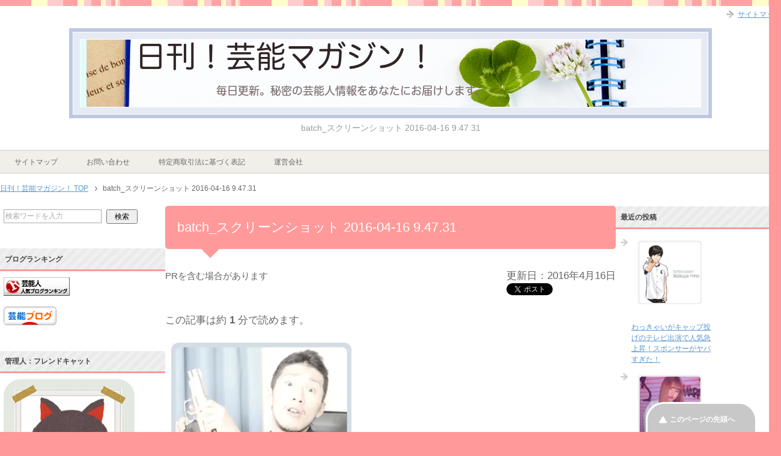

--- FILE ---
content_type: text/html; charset=UTF-8
request_url: https://geinouzin.net/?attachment_id=3469
body_size: 11051
content:
<!DOCTYPE html PUBLIC "-//W3C//DTD XHTML 1.0 Transitional//EN" "http://www.w3.org/TR/xhtml1/DTD/xhtml1-transitional.dtd">
<html xmlns="http://www.w3.org/1999/xhtml" dir="ltr" xml:lang="ja" lang="ja" xmlns:fb="http://www.facebook.com/2008/fbml">
<head>
<!-- Google Tag Manager -->
<script>(function(w,d,s,l,i){w[l]=w[l]||[];w[l].push({'gtm.start':
new Date().getTime(),event:'gtm.js'});var f=d.getElementsByTagName(s)[0],
j=d.createElement(s),dl=l!='dataLayer'?'&l='+l:'';j.async=true;j.src=
'https://www.googletagmanager.com/gtm.js?id='+i+dl;f.parentNode.insertBefore(j,f);
})(window,document,'script','dataLayer','GTM-KGBVBQ4');</script>
<!-- End Google Tag Manager -->

<meta http-equiv="Content-Type" content="text/html; charset=UTF-8" />
<title>batch_スクリーンショット 2016-04-16 9.47.31 | 日刊！芸能マガジン！</title>
<meta name="viewport" content="width=device-width, initial-scale=1.0" />
<meta http-equiv="Content-Style-Type" content="text/css" />
<meta http-equiv="Content-Script-Type" content="text/javascript" />
<!--[if IE]><meta http-equiv="imagetoolbar" content="no" /><![endif]-->
<link rel="stylesheet" href="https://geinouzin.net/wp-content/themes/keni62_wp_pretty_150324/common.css" type="text/css" media="all" />
<link rel="stylesheet" href="https://geinouzin.net/wp-content/themes/keni62_wp_pretty_150324/layout.css" type="text/css" media="all" />
<link rel="stylesheet" href="https://geinouzin.net/wp-content/themes/keni62_wp_pretty_150324/design.css" type="text/css" media="all" />
<link rel="stylesheet" href="https://geinouzin.net/wp-content/themes/keni62_wp_pretty_150324/mobile.css" type="text/css" media="all" />
<link rel="stylesheet" href="https://geinouzin.net/wp-content/themes/keni62_wp_pretty_150324/mobile_layout.css" type="text/css" media="all" />
<link rel="stylesheet" href="https://geinouzin.net/wp-content/themes/keni62_wp_pretty_150324/advanced.css" type="text/css" media="all" />
<link rel="stylesheet" href="https://geinouzin.net/wp-content/themes/keni62_wp_pretty_150324/print.css" type="text/css" media="print" />
<link rel="shortcut icon" type="image/x-icon" href="https://geinouzin.net/wp-content/themes/keni62_wp_pretty_150324/favicon.ico" />
<link rel="apple-touch-icon" href="https://geinouzin.net/wp-content/themes/keni62_wp_pretty_150324/images/home-icon.png" />
<link rel="alternate" type="application/atom+xml" title="日刊！芸能マガジン！ Atom Feed" href="https://geinouzin.net/?feed=atom" />
<link rel='dns-prefetch' href='//s0.wp.com' />
<link rel='dns-prefetch' href='//s.w.org' />
<link rel="alternate" type="application/rss+xml" title="日刊！芸能マガジン！ &raquo; フィード" href="https://geinouzin.net/?feed=rss2" />
<link rel="alternate" type="application/rss+xml" title="日刊！芸能マガジン！ &raquo; コメントフィード" href="https://geinouzin.net/?feed=comments-rss2" />
<link rel="alternate" type="application/rss+xml" title="日刊！芸能マガジン！ &raquo; batch_スクリーンショット 2016-04-16 9.47.31 のコメントのフィード" href="https://geinouzin.net/?feed=rss2&#038;p=3469" />
		<script type="text/javascript">
			window._wpemojiSettings = {"baseUrl":"https:\/\/s.w.org\/images\/core\/emoji\/11\/72x72\/","ext":".png","svgUrl":"https:\/\/s.w.org\/images\/core\/emoji\/11\/svg\/","svgExt":".svg","source":{"concatemoji":"https:\/\/geinouzin.net\/wp-includes\/js\/wp-emoji-release.min.js?ver=4.9.28"}};
			!function(e,a,t){var n,r,o,i=a.createElement("canvas"),p=i.getContext&&i.getContext("2d");function s(e,t){var a=String.fromCharCode;p.clearRect(0,0,i.width,i.height),p.fillText(a.apply(this,e),0,0);e=i.toDataURL();return p.clearRect(0,0,i.width,i.height),p.fillText(a.apply(this,t),0,0),e===i.toDataURL()}function c(e){var t=a.createElement("script");t.src=e,t.defer=t.type="text/javascript",a.getElementsByTagName("head")[0].appendChild(t)}for(o=Array("flag","emoji"),t.supports={everything:!0,everythingExceptFlag:!0},r=0;r<o.length;r++)t.supports[o[r]]=function(e){if(!p||!p.fillText)return!1;switch(p.textBaseline="top",p.font="600 32px Arial",e){case"flag":return s([55356,56826,55356,56819],[55356,56826,8203,55356,56819])?!1:!s([55356,57332,56128,56423,56128,56418,56128,56421,56128,56430,56128,56423,56128,56447],[55356,57332,8203,56128,56423,8203,56128,56418,8203,56128,56421,8203,56128,56430,8203,56128,56423,8203,56128,56447]);case"emoji":return!s([55358,56760,9792,65039],[55358,56760,8203,9792,65039])}return!1}(o[r]),t.supports.everything=t.supports.everything&&t.supports[o[r]],"flag"!==o[r]&&(t.supports.everythingExceptFlag=t.supports.everythingExceptFlag&&t.supports[o[r]]);t.supports.everythingExceptFlag=t.supports.everythingExceptFlag&&!t.supports.flag,t.DOMReady=!1,t.readyCallback=function(){t.DOMReady=!0},t.supports.everything||(n=function(){t.readyCallback()},a.addEventListener?(a.addEventListener("DOMContentLoaded",n,!1),e.addEventListener("load",n,!1)):(e.attachEvent("onload",n),a.attachEvent("onreadystatechange",function(){"complete"===a.readyState&&t.readyCallback()})),(n=t.source||{}).concatemoji?c(n.concatemoji):n.wpemoji&&n.twemoji&&(c(n.twemoji),c(n.wpemoji)))}(window,document,window._wpemojiSettings);
		</script>
		<style type="text/css">
img.wp-smiley,
img.emoji {
	display: inline !important;
	border: none !important;
	box-shadow: none !important;
	height: 1em !important;
	width: 1em !important;
	margin: 0 .07em !important;
	vertical-align: -0.1em !important;
	background: none !important;
	padding: 0 !important;
}
</style>
<link rel='stylesheet' id='yarppWidgetCss-css'  href='https://geinouzin.net/wp-content/plugins/yet-another-related-posts-plugin/style/widget.css?ver=4.9.28' type='text/css' media='all' />
<link rel='stylesheet' id='newpost-catch-css'  href='https://geinouzin.net/wp-content/plugins/newpost-catch/style.css?ver=1.2.7' type='text/css' media='all' />
<link rel='stylesheet' id='advanced-responsive-video-embedder-css'  href='https://geinouzin.net/wp-content/plugins/advanced-responsive-video-embedder/public/advanced-responsive-video-embedder-public.css?ver=5.3.4' type='text/css' media='all' />
<link rel='stylesheet' id='contact-form-7-css'  href='https://geinouzin.net/wp-content/plugins/contact-form-7/includes/css/styles.css?ver=5.0.4' type='text/css' media='all' />
<link rel='stylesheet' id='dashicons-css'  href='https://geinouzin.net/wp-includes/css/dashicons.min.css?ver=4.9.28' type='text/css' media='all' />
<link rel='stylesheet' id='toc-screen-css'  href='https://geinouzin.net/wp-content/plugins/table-of-contents-plus/screen.css?ver=1404' type='text/css' media='all' />
<link rel='stylesheet' id='jetpack_css-css'  href='https://geinouzin.net/wp-content/plugins/jetpack/css/jetpack.css?ver=6.6.5' type='text/css' media='all' />
<script type='text/javascript' src='https://geinouzin.net/wp-includes/js/jquery/jquery.js?ver=1.12.4'></script>
<script type='text/javascript' src='https://geinouzin.net/wp-includes/js/jquery/jquery-migrate.min.js?ver=1.4.1'></script>
<link rel='https://api.w.org/' href='https://geinouzin.net/index.php?rest_route=/' />
<link rel="EditURI" type="application/rsd+xml" title="RSD" href="https://geinouzin.net/xmlrpc.php?rsd" />
<link rel="wlwmanifest" type="application/wlwmanifest+xml" href="https://geinouzin.net/wp-includes/wlwmanifest.xml" /> 
<meta name="generator" content="WordPress 4.9.28" />
<link rel='shortlink' href='https://geinouzin.net/?p=3469' />
<link rel="alternate" type="application/json+oembed" href="https://geinouzin.net/index.php?rest_route=%2Foembed%2F1.0%2Fembed&#038;url=https%3A%2F%2Fgeinouzin.net%2F%3Fattachment_id%3D3469" />
<link rel="alternate" type="text/xml+oembed" href="https://geinouzin.net/index.php?rest_route=%2Foembed%2F1.0%2Fembed&#038;url=https%3A%2F%2Fgeinouzin.net%2F%3Fattachment_id%3D3469&#038;format=xml" />
<style type="text/css">.arve-thumb-wrapper { max-width: 300px; }.arve-normal-wrapper { max-width: 560px; }.arve-normal-wrapper.alignleft, .arve-normal-wrapper.alignright, .arve-normal-wrapper.aligncenter { max-width: 400px; }</style>
	<style type="text/css" media="all">.shortcode-star-rating{padding:0 0.5em;}.dashicons{font-size:20px;width:auto;height:auto;line-height:normal;text-decoration:inherit;vertical-align:middle;}.shortcode-star-rating [class^="dashicons dashicons-star-"]:before{color:#FCAE00;}.ssr-int{margin-left:0.2em;font-size:13px;vertical-align:middle;color:#333;}/*.shortcode-star-rating:before,.shortcode-star-rating:after{display: block;height:0;visibility:hidden;content:"\0020";}.shortcode-star-rating:after{clear:both;}*/</style>
	
<link rel='dns-prefetch' href='//i0.wp.com'/>
<link rel='dns-prefetch' href='//i1.wp.com'/>
<link rel='dns-prefetch' href='//i2.wp.com'/>
<!-- BEGIN: WP Social Bookmarking Light -->
<script>(function(d, s, id) {
  var js, fjs = d.getElementsByTagName(s)[0];
  if (d.getElementById(id)) return;
  js = d.createElement(s); js.id = id;
  js.src = "//connect.facebook.net/en_US/sdk.js#xfbml=1&version=v2.0";
  fjs.parentNode.insertBefore(js, fjs);
}(document, 'script', 'facebook-jssdk'));</script>   
<style type="text/css">
.wp_social_bookmarking_light{
    border: 0 !important;
    padding: 10px 0 20px 0 !important;
    margin: 0 !important;
}
.wp_social_bookmarking_light div{
    float: left !important;
    border: 0 !important;
    padding: 0 !important;
    margin: 0 5px 0px 0 !important;
    min-height: 30px !important;
    line-height: 18px !important;
    text-indent: 0 !important;
}
.wp_social_bookmarking_light img{
    border: 0 !important;
    padding: 0;
    margin: 0;
    vertical-align: top !important;
}
.wp_social_bookmarking_light_clear{
    clear: both !important;
}
#fb-root{
    display: none;
}
.wsbl_twitter{
    width: 100px;
}
.wsbl_facebook_like iframe{
    max-width: none !important;
}</style>
<!-- END: WP Social Bookmarking Light -->
		<style type="text/css" id="wp-custom-css">
			.booklink-box, .kaerebalink-box{
    padding:25px;
    margin-bottom: 10px;
    border:double #CCC;
    overflow: hidden;
    font-size:small;
}
.booklink-image, .kaerebalink-image{
    margin:0 15px 0 0;
    float:left;
    min-width: 160px;
    text-align: center;
}
.booklink-image img, .kaerebalink-image img{
    margin:0 auto;
    text-align:center;
}
.booklink-info, .kaerebalink-info{
    margin:0;
    line-height:120%;
    overflow: hidden;
}
.booklink-name, .kaerebalink-name{
    margin-bottom:24px;
    line-height:1.5em;
}
.booklink-powered-date, .kaerebalink-powered-date{
     font-size:8px;
     margin-top:10px;
     font-family:verdana;
     line-height:120%;
}
.booklink-detail, .kaerebalink-detail{font-size: 12px;}
.booklink-powered-date, .kaerebalink-detail{margin-bottom:15px;}
.booklink-link2, .kaerebalink-link1{margin-top:10px;}
.booklink-link2 a,
.kaerebalink-link1 a{
    width:30%;
    -moz-border-radius:5px;
    -webkit-border-radius:5px;
    border-radius:5px;
    display:inline-block;
    margin:5px 2px 0 0;
    padding:10px 1px;
    text-align:center;
    float:left;
    text-decoration:none;
    font-weight:800;
    text-shadow:1px 1px 1px #dcdcdc;
    font-size:12px;
    color: #fff !important;
}
.booklink-link2 a:hover,
.kaerebalink-link1 a:hover{opacity: 0.6;}
.booklink-link2 a:active
.kaerebalink-link1 a:active{
    position:relative;
    top:1px;
}
/*ボタンを変えるときはここから*/
.shoplinkamazon a{background-color:#FF9901 !important;}
.shoplinkrakuten a{background-color:#c20004 !important;}
.shoplinkkindle a{background-color:#007dcd !important;}
.shoplinkkakakucom a{background-color:#314995 !important;}
.shoplinkyahoo a{background-color:#7b0099 !important;}
/*ここまでを変更*/
.shoplinkyahoo img{display:none;}
.shoplinkyahoo a{font-size:10px;}
.booklink-footer{display: none;}

@media screen and (max-width: 680px) {
.booklink-box, .kaerebalink-box{padding:15px;}
.booklink-image, .kaerebalink-image{
    width: 100px !important;
    min-width: initial;
}
.booklink-name > a, .kaerebalink-name > a{
    font-size: 15px;
    font-weight: bold;
}
.booklink-name, .kaerebalink-name{margin-bottom:12px;}
.booklink-powered-date, .kaerebalink-powered-date{margin-top:5px;}
.booklink-link2 a,
.kaerebalink-link1 a{
    width:calc(100% - 4px);
    -moz-border-radius:5px;
    -webkit-border-radius:5px;
    border-radius:5px;
    margin: 2px 0px;
    padding:10px 0px;
}
}

.box26 {
    position: relative;
    margin: 2em 0;
    padding: 0.5em 1em;
    border: solid 3px #95ccff;
    border-radius: 8px;
}
.box26 .box-title {
    position: absolute;
    display: inline-block;
    top: -13px;
    left: 10px;
    padding: 0 9px;
    line-height: 1;
    font-size: 19px;
    background: #FFF;
    color: #95ccff;
    font-weight: bold;
}
.box26 p {
    margin: 0; 
    padding: 0;
}		</style>
	
<? if(!is_page(array(8400))){ ?>
<script async src="//pagead2.googlesyndication.com/pagead/js/adsbygoogle.js"></script>
<script>
     (adsbygoogle = window.adsbygoogle || []).push({
          google_ad_client: "ca-pub-0581205685235156",
          enable_page_level_ads: true
     });
</script>
<? } ?>
	
	
<link href="https://maxcdn.bootstrapcdn.com/font-awesome/4.7.0/css/font-awesome.min.css" rel="stylesheet" integrity="sha384-wvfXpqpZZVQGK6TAh5PVlGOfQNHSoD2xbE+QkPxCAFlNEevoEH3Sl0sibVcOQVnN" crossorigin="anonymous">

<!-- Global site tag (gtag.js) - Google Analytics -->
<script async src="https://www.googletagmanager.com/gtag/js?id=UA-119325688-29"></script>
<script>
  window.dataLayer = window.dataLayer || [];
  function gtag(){dataLayer.push(arguments);}
  gtag('js', new Date());

  gtag('config', 'UA-119325688-29');
</script>
	
	<!-- ヘッダ用/アイモバイル -->
<script async='async' src='https://www.googletagservices.com/tag/js/gpt.js'></script>
<script>
  var googletag = googletag || {};
  googletag.cmd = googletag.cmd || [];
</script>

<script>
  googletag.cmd.push(function() {
    googletag.defineSlot('/9176203/1631802', [[336, 280], [300, 250]], 'div-gpt-ad-1551162865828-0')
    .defineSizeMapping(googletag.sizeMapping()
    .addSize([360, 0], [[336, 280],'fluid'])
    .addSize([320, 0], [[300, 250],'fluid'])
    .build())
    .addService(googletag.pubads());
    googletag.pubads().enableSingleRequest();
    googletag.enableServices();
  });
</script>
	<!-- ヘッダ用/アイモバイル -->
	
	
	<script src="/js/jquery-1.7.2.min.js" type="text/javascript" ></script>
	</head>
<body class="attachment attachment-template-default single single-attachment postid-3469 attachmentid-3469 attachment-jpeg col3">
<!-- Google Tag Manager (noscript) -->
<noscript><iframe src="https://www.googletagmanager.com/ns.html?id=GTM-KGBVBQ4"
height="0" width="0" style="display:none;visibility:hidden"></iframe></noscript>
<!-- End Google Tag Manager (noscript) -->
<div id="fb-root"></div>
<div id="container">

<!--▼ヘッダー-->
<div id="header">
<div id="header-in">

<div id="header-title">
<p class="header-logo"><a href="https://geinouzin.net"><img src="https://geinouzin.net/wp-content/uploads/2017/11/header3.png" alt="" ></a></p>


<h1>batch_スクリーンショット 2016-04-16 9.47.31</h1>
</div>



</div>
</div>
<!--▲ヘッダー-->


<!--▼グローバルナビ-->
<div id="global-nav">
<dl id="global-nav-in">
<dt class="btn-gnav">メニュー</dt>
<dd class="menu-wrap">
<ul id="menu" class="menu">
<li id="menu-item-1193" class="first menu-item menu-item-type-post_type menu-item-object-page menu-item-1193"><a href="https://geinouzin.net/?page_id=585">サイトマップ</a></li>
<li id="menu-item-1192" class="menu-item menu-item-type-post_type menu-item-object-page menu-item-1192"><a href="https://geinouzin.net/?page_id=1190">お問い合わせ</a></li>
<li id="menu-item-8407" class="menu-item menu-item-type-post_type menu-item-object-page menu-item-8407"><a href="https://geinouzin.net/?page_id=8400">特定商取引法に基づく表記</a></li>
<li id="menu-item-8409" class="menu-item menu-item-type-post_type menu-item-object-page menu-item-8409"><a href="https://geinouzin.net/?page_id=8394">運営会社</a></li>
</ul>
</dd>
</dl>
</div>
<!--▲グローバルナビ-->


<!--main-->
<div id="main">
<!--main-in-->
<div id="main-in">

<!--▼パン屑ナビ-->
<div id="breadcrumbs">
<ol>
<li class="first" itemscope="itemscope" itemtype="http://data-vocabulary.org/Breadcrumb"><a href="https://geinouzin.net" itemprop="url"><span itemprop="title">日刊！芸能マガジン！ TOP</span></a></li>
<li><span>batch_スクリーンショット 2016-04-16 9.47.31</span></li>
</ol>
</div>
<!--▲パン屑ナビ-->

<!--▽メイン＆サブ-->
<div id="main-and-sub">

<!--▽メインコンテンツ-->
<div id="main-contents">



<div class="post">
<h2 class="post-title">batch_スクリーンショット 2016-04-16 9.47.31</h2>
<div class="post-meta in-post">
	<span class="ad">PRを含む場合があります</span>
	<div>
		<span class="post-data">
			<time datetime="2016-04-16T12:55:52+00:00" title="更新日">更新日：2016年4月16日</time>
		</span>
			</div>
</div>
<ul class="sb m20-b">
<li class="sb-tweet"></li>
<li class="sb-hatebu"></li>
<li class="sb-gplus"></li>
<li class="sb-fb-like"></li>
</ul><p>この記事は約 <b>1</b> 分で読めます。</p>
<div class="contents clearfix">

	<div class="article">
	<!--本文-->
	<p class="attachment"><a href='https://i2.wp.com/geinouzin.net/wp-content/uploads/2016/04/batch_スクリーンショット-2016-04-16-9.47.31.jpg?ssl=1'><img width="300" height="181" src="https://i2.wp.com/geinouzin.net/wp-content/uploads/2016/04/batch_スクリーンショット-2016-04-16-9.47.31.jpg?fit=300%2C181&amp;ssl=1" class="attachment-medium size-medium" alt="" srcset="https://i2.wp.com/geinouzin.net/wp-content/uploads/2016/04/batch_スクリーンショット-2016-04-16-9.47.31.jpg?w=653&amp;ssl=1 653w, https://i2.wp.com/geinouzin.net/wp-content/uploads/2016/04/batch_スクリーンショット-2016-04-16-9.47.31.jpg?resize=300%2C181&amp;ssl=1 300w, https://i2.wp.com/geinouzin.net/wp-content/uploads/2016/04/batch_スクリーンショット-2016-04-16-9.47.31.jpg?resize=540%2C325&amp;ssl=1 540w" sizes="(max-width: 300px) 100vw, 300px" /></a></p>
<div class='wp_social_bookmarking_light'><div class="wsbl_twitter"><iframe allowtransparency="true" frameborder="0" scrolling="no" src="//platform.twitter.com/widgets/tweet_button.html?url=https%3A%2F%2Fgeinouzin.net%2F%3Fattachment_id%3D3469&amp;text=batch_%E3%82%B9%E3%82%AF%E3%83%AA%E3%83%BC%E3%83%B3%E3%82%B7%E3%83%A7%E3%83%83%E3%83%88%202016-04-16%209.47.31&amp;lang=ja&amp;count=horizontal" style="width:130px; height:20px;"></iframe></div><div class="wsbl_facebook_like"><div id="fb-root"></div><fb:like href="https://geinouzin.net/?attachment_id=3469" layout="button_count" action="like" width="100" share="true" show_faces="false" ></fb:like></div></div><br class='wp_social_bookmarking_light_clear' />	<!--/本文-->

<p>おすすめ記事</p>
<script async src="//pagead2.googlesyndication.com/pagead/js/adsbygoogle.js"></script>
<ins class="adsbygoogle"
     style="display:block"
     data-ad-format="autorelaxed"
     data-ad-client="ca-pub-0581205685235156"
     data-ad-slot="9864448474"></ins>
<script>
     (adsbygoogle = window.adsbygoogle || []).push({});
</script>
		
<div class='yarpp-related yarpp-related-none'>
<h3>〜関連記事〜</h3>
<p>関連記事はありませんでした</p>
</div>
	</div>
	<!--/article-->

	
	
</div>

<ul class="sb m20-b">
<li class="sb-tweet"></li>
<li class="sb-hatebu"></li>
<li class="sb-gplus"></li>
<li class="sb-fb-like"></li>
</ul>
</div>
<!--/post-->

<!--comme
nt-->
<div class="contents">

<!-- You can start editing here. -->


			<!-- If comments are open, but there are no comments. -->

	 

<div id="respond">

<h3>コメントを残す</h3>

<div id="cancel-comment-reply">
	<small><a rel="nofollow" id="cancel-comment-reply-link" href="/?attachment_id=3469#respond" style="display:none;">返信をキャンセルする。</a></small>
</div>


<form action="https://geinouzin.net/wp-comments-post.php" method="post" id="commentform">


<p><input type="text" name="author" id="author" value="" size="22" tabindex="1" aria-required='true' />
<label for="author"><small>名前 (required)</small></label></p>

<p><input type="text" name="email" id="email" value="" size="22" tabindex="2" aria-required='true' />
<label for="email"><small>Mail (will not be published) (required)</small></label></p>

<p><input type="text" name="url" id="url" value="" size="22" tabindex="3" />
<label for="url"><small>サイト</small></label></p>


<!--<p><small><strong>XHTML:</strong> You can use these tags: <code>&lt;a href=&quot;&quot; title=&quot;&quot;&gt; &lt;abbr title=&quot;&quot;&gt; &lt;acronym title=&quot;&quot;&gt; &lt;b&gt; &lt;blockquote cite=&quot;&quot;&gt; &lt;cite&gt; &lt;code&gt; &lt;del datetime=&quot;&quot;&gt; &lt;em&gt; &lt;i&gt; &lt;q cite=&quot;&quot;&gt; &lt;s&gt; &lt;strike&gt; &lt;strong&gt; </code></small></p>-->

<p><textarea name="comment" id="comment" cols="58" rows="10" tabindex="4"></textarea></p>

<p><input name="submit" type="submit" id="submit" tabindex="5" value="Submit Comment" />
<input type='hidden' name='comment_post_ID' value='3469' id='comment_post_ID' />
<input type='hidden' name='comment_parent' id='comment_parent' value='0' />
</p>
<p style="display: none;"><input type="hidden" id="akismet_comment_nonce" name="akismet_comment_nonce" value="97582e9b4c" /></p><p style="display: none;"><input type="hidden" id="ak_js" name="ak_js" value="75"/></p>
</form>

</div>

</div>
<!--/comment-->




</div>
<!--△メインコンテンツ-->


<!--▽サブコンテンツ-->
	<div id="sub-contents" class="sub-column">
	<div class="sub-contents-btn">サブコンテンツ</div>
	<div id="sub-contents-in">
<div id="search-2" class="contents widget-conts widget_search"><form role="search" method="get" id="searchform" action="https://geinouzin.net/">
	<dl class="search-box">
		<dt><input type="text" class="search" value="" name="s" id="s" /></dt>
		<dd><input type="submit" id="searchsubmit" value="検索" /></dd>
	</dl>
</form></div><div id="text-4" class="contents widget-conts widget_text"><h3>ブログランキング</h3>			<div class="textwidget"><a href="http://blog.with2.net/link.php?1732119:1110" target="_blank" title="芸能人 ブログランキングへ"><img src="https://i2.wp.com/blog.with2.net/img/banner/c/banner_1/br_c_1110_1.gif?resize=110%2C31" width="110" height="31" border="0" data-recalc-dims="1" /></a>
<br>
<a href="http://entertainments.blogmura.com/"><img src="https://i1.wp.com/entertainments.blogmura.com/img/entertainments88_31.gif?resize=88%2C31" width="88" height="31" border="0" alt="にほんブログ村 芸能ブログへ" data-recalc-dims="1" /></a></div>
		</div><div id="widget_sp_image-2" class="contents widget-conts widget_sp_image"><h3>管理人：フレンドキャット</h3><img width="218" height="218" alt="管理人：フレンドキャット" class="attachment-full" style="max-width: 100%;" src="https://i0.wp.com/geinouzin.net/wp-content/uploads/2015/04/batch_photo01.jpg?fit=218%2C218&amp;ssl=1" /></div></div>
</div>
<!--△サブコンテンツ-->


</div>
<!--△メイン＆サブ-->


<!--▼サイドバー-->
	<div id="sidebar" class="sub-column">
	<div class="sidebar-btn">サイドバー</div>
	<div id="sidebar-in">
<div id="newpostcatch-2" class="contents widget-conts widget_newpostcatch"><h3>最近の投稿</h3><ul id="npcatch" >
<li>
<a href="https://geinouzin.net/?p=10879" title="わっきゃいがキャップ投げのテレビ出演で人気急上昇！スポンサーがヤバすぎた！" >
<img src="https://i1.wp.com/geinouzin.net/wp-content/uploads/wildkumada_20190521184905_1.png?resize=300%2C300&amp;ssl=1" width="108" height="108" alt="わっきゃいがキャップ投げのテレビ出演で人気急上昇！スポンサーがヤバすぎた！" title="わっきゃいがキャップ投げのテレビ出演で人気急上昇！スポンサーがヤバすぎた！"  />
</a>
<span class="title"><a href="https://geinouzin.net/?p=10879" title="わっきゃいがキャップ投げのテレビ出演で人気急上昇！スポンサーがヤバすぎた！">わっきゃいがキャップ投げのテレビ出演で人気急上昇！スポンサーがヤバすぎた！</a></span>
</li>
<li>
<a href="https://geinouzin.net/?p=10865" title="くれいじーまぐねっとのおもしろぽっちゃりキャラ・ウランのプロフィールを調べました！" >
<img src="https://i0.wp.com/geinouzin.net/wp-content/uploads/uran_top.png?resize=300%2C300&amp;ssl=1" width="108" height="108" alt="くれいじーまぐねっとのおもしろぽっちゃりキャラ・ウランのプロフィールを調べました！" title="くれいじーまぐねっとのおもしろぽっちゃりキャラ・ウランのプロフィールを調べました！"  />
</a>
<span class="title"><a href="https://geinouzin.net/?p=10865" title="くれいじーまぐねっとのおもしろぽっちゃりキャラ・ウランのプロフィールを調べました！">くれいじーまぐねっとのおもしろぽっちゃりキャラ・ウランのプロフィールを調べました！</a></span>
</li>
<li>
<a href="https://geinouzin.net/?p=10846" title="キヨ。の本名・年齢・大学などプロフィールを調査！年収がヤバすぎた！" >
<img src="https://i2.wp.com/geinouzin.net/wp-content/uploads/kiyo_top.png?resize=300%2C300&amp;ssl=1" width="108" height="108" alt="キヨ。の本名・年齢・大学などプロフィールを調査！年収がヤバすぎた！" title="キヨ。の本名・年齢・大学などプロフィールを調査！年収がヤバすぎた！"  />
</a>
<span class="title"><a href="https://geinouzin.net/?p=10846" title="キヨ。の本名・年齢・大学などプロフィールを調査！年収がヤバすぎた！">キヨ。の本名・年齢・大学などプロフィールを調査！年収がヤバすぎた！</a></span>
</li>
<li>
<a href="https://geinouzin.net/?p=10827" title="ゲーム実況者ねこくんがFortniteでチートしていた！？本名や年齢・素顔に迫る！" >
<img src="https://i0.wp.com/geinouzin.net/wp-content/uploads/nekokun_top.png?resize=300%2C300&amp;ssl=1" width="108" height="108" alt="ゲーム実況者ねこくんがFortniteでチートしていた！？本名や年齢・素顔に迫る！" title="ゲーム実況者ねこくんがFortniteでチートしていた！？本名や年齢・素顔に迫る！"  />
</a>
<span class="title"><a href="https://geinouzin.net/?p=10827" title="ゲーム実況者ねこくんがFortniteでチートしていた！？本名や年齢・素顔に迫る！">ゲーム実況者ねこくんがFortniteでチートしていた！？本名や年齢・素顔に迫る！</a></span>
</li>
<li>
<a href="https://geinouzin.net/?p=10804" title="ピアニストでYoutuber!?鈴木ゆゆうたって何者！？天才と呼ばれる理由がヤバイ！" >
<img src="https://i2.wp.com/geinouzin.net/wp-content/uploads/yuyuta_20190517181930_1.png?resize=300%2C300&amp;ssl=1" width="108" height="108" alt="ピアニストでYoutuber!?鈴木ゆゆうたって何者！？天才と呼ばれる理由がヤバイ！" title="ピアニストでYoutuber!?鈴木ゆゆうたって何者！？天才と呼ばれる理由がヤバイ！"  />
</a>
<span class="title"><a href="https://geinouzin.net/?p=10804" title="ピアニストでYoutuber!?鈴木ゆゆうたって何者！？天才と呼ばれる理由がヤバイ！">ピアニストでYoutuber!?鈴木ゆゆうたって何者！？天才と呼ばれる理由がヤバイ！</a></span>
</li>
<li>
<a href="https://geinouzin.net/?p=10780" title="もちのアートエボが荒野行動で炎上？本名や年齢プロフィールを公開！" >
<img src="https://i0.wp.com/geinouzin.net/wp-content/uploads/moti318_20190516112240_1.png?resize=300%2C300&amp;ssl=1" width="108" height="108" alt="もちのアートエボが荒野行動で炎上？本名や年齢プロフィールを公開！" title="もちのアートエボが荒野行動で炎上？本名や年齢プロフィールを公開！"  />
</a>
<span class="title"><a href="https://geinouzin.net/?p=10780" title="もちのアートエボが荒野行動で炎上？本名や年齢プロフィールを公開！">もちのアートエボが荒野行動で炎上？本名や年齢プロフィールを公開！</a></span>
</li>
<li>
<a href="https://geinouzin.net/?p=10754" title="あさぎーにょの本名・年齢などプロフィール公開！出身の大学と人気の歌カバーとは？" >
<img src="https://i0.wp.com/geinouzin.net/wp-content/uploads/asaginyo_20190515145236_1.png?resize=300%2C300&amp;ssl=1" width="108" height="108" alt="あさぎーにょの本名・年齢などプロフィール公開！出身の大学と人気の歌カバーとは？" title="あさぎーにょの本名・年齢などプロフィール公開！出身の大学と人気の歌カバーとは？"  />
</a>
<span class="title"><a href="https://geinouzin.net/?p=10754" title="あさぎーにょの本名・年齢などプロフィール公開！出身の大学と人気の歌カバーとは？">あさぎーにょの本名・年齢などプロフィール公開！出身の大学と人気の歌カバーとは？</a></span>
</li>
<li>
<a href="https://geinouzin.net/?p=10732" title="ウマヅラビデオの本名・年齢プロフィール！ウマヅラが結婚していた！？炎上の理由とは？" >
<img src="https://i0.wp.com/geinouzin.net/wp-content/uploads/umaduravideo_20190514155806_1.png?resize=300%2C300&amp;ssl=1" width="108" height="108" alt="ウマヅラビデオの本名・年齢プロフィール！ウマヅラが結婚していた！？炎上の理由とは？" title="ウマヅラビデオの本名・年齢プロフィール！ウマヅラが結婚していた！？炎上の理由とは？"  />
</a>
<span class="title"><a href="https://geinouzin.net/?p=10732" title="ウマヅラビデオの本名・年齢プロフィール！ウマヅラが結婚していた！？炎上の理由とは？">ウマヅラビデオの本名・年齢プロフィール！ウマヅラが結婚していた！？炎上の理由とは？</a></span>
</li>
<li>
<a href="https://geinouzin.net/?p=10712" title="Youtuberにたまごの本名と年齢プロフィール！彼氏はいる？ゲス恋愛動画がやばい！" >
<img src="https://i1.wp.com/geinouzin.net/wp-content/uploads/nitamago_20190510144719_1.png?resize=300%2C300&amp;ssl=1" width="108" height="108" alt="Youtuberにたまごの本名と年齢プロフィール！彼氏はいる？ゲス恋愛動画がやばい！" title="Youtuberにたまごの本名と年齢プロフィール！彼氏はいる？ゲス恋愛動画がやばい！"  />
</a>
<span class="title"><a href="https://geinouzin.net/?p=10712" title="Youtuberにたまごの本名と年齢プロフィール！彼氏はいる？ゲス恋愛動画がやばい！">Youtuberにたまごの本名と年齢プロフィール！彼氏はいる？ゲス恋愛動画がやばい！</a></span>
</li>
<li>
<a href="https://geinouzin.net/?p=10683" title="ひなちゃんねるのダイエットがやばい！？炎上寸前でアンチ急増の理由とは？本名と年齢プロフィール" >
<img src="https://i2.wp.com/geinouzin.net/wp-content/uploads/hinachannel_top.png?resize=300%2C300&amp;ssl=1" width="108" height="108" alt="ひなちゃんねるのダイエットがやばい！？炎上寸前でアンチ急増の理由とは？本名と年齢プロフィール" title="ひなちゃんねるのダイエットがやばい！？炎上寸前でアンチ急増の理由とは？本名と年齢プロフィール"  />
</a>
<span class="title"><a href="https://geinouzin.net/?p=10683" title="ひなちゃんねるのダイエットがやばい！？炎上寸前でアンチ急増の理由とは？本名と年齢プロフィール">ひなちゃんねるのダイエットがやばい！？炎上寸前でアンチ急増の理由とは？本名と年齢プロフィール</a></span>
</li>
</ul>

</div>		<div id="recent-posts-2" class="contents widget-conts widget_recent_entries">		<h3>最近の投稿</h3>		<ul>
											<li>
					<a href="https://geinouzin.net/?p=10879">わっきゃいがキャップ投げのテレビ出演で人気急上昇！スポンサーがヤバすぎた！</a>
									</li>
											<li>
					<a href="https://geinouzin.net/?p=10865">くれいじーまぐねっとのおもしろぽっちゃりキャラ・ウランのプロフィールを調べました！</a>
									</li>
											<li>
					<a href="https://geinouzin.net/?p=10846">キヨ。の本名・年齢・大学などプロフィールを調査！年収がヤバすぎた！</a>
									</li>
											<li>
					<a href="https://geinouzin.net/?p=10827">ゲーム実況者ねこくんがFortniteでチートしていた！？本名や年齢・素顔に迫る！</a>
									</li>
											<li>
					<a href="https://geinouzin.net/?p=10804">ピアニストでYoutuber!?鈴木ゆゆうたって何者！？天才と呼ばれる理由がヤバイ！</a>
									</li>
					</ul>
		</div><div id="archives-2" class="contents widget-conts widget_archive"><h3>アーカイブ</h3>		<ul>
			<li><a href='https://geinouzin.net/?m=201905'>2019年5月</a></li>
	<li><a href='https://geinouzin.net/?m=201904'>2019年4月</a></li>
	<li><a href='https://geinouzin.net/?m=201903'>2019年3月</a></li>
	<li><a href='https://geinouzin.net/?m=201902'>2019年2月</a></li>
	<li><a href='https://geinouzin.net/?m=201901'>2019年1月</a></li>
	<li><a href='https://geinouzin.net/?m=201812'>2018年12月</a></li>
	<li><a href='https://geinouzin.net/?m=201811'>2018年11月</a></li>
	<li><a href='https://geinouzin.net/?m=201810'>2018年10月</a></li>
	<li><a href='https://geinouzin.net/?m=201809'>2018年9月</a></li>
	<li><a href='https://geinouzin.net/?m=201808'>2018年8月</a></li>
	<li><a href='https://geinouzin.net/?m=201807'>2018年7月</a></li>
	<li><a href='https://geinouzin.net/?m=201806'>2018年6月</a></li>
	<li><a href='https://geinouzin.net/?m=201805'>2018年5月</a></li>
	<li><a href='https://geinouzin.net/?m=201803'>2018年3月</a></li>
	<li><a href='https://geinouzin.net/?m=201802'>2018年2月</a></li>
	<li><a href='https://geinouzin.net/?m=201801'>2018年1月</a></li>
	<li><a href='https://geinouzin.net/?m=201712'>2017年12月</a></li>
	<li><a href='https://geinouzin.net/?m=201711'>2017年11月</a></li>
	<li><a href='https://geinouzin.net/?m=201710'>2017年10月</a></li>
	<li><a href='https://geinouzin.net/?m=201709'>2017年9月</a></li>
	<li><a href='https://geinouzin.net/?m=201708'>2017年8月</a></li>
	<li><a href='https://geinouzin.net/?m=201606'>2016年6月</a></li>
	<li><a href='https://geinouzin.net/?m=201605'>2016年5月</a></li>
	<li><a href='https://geinouzin.net/?m=201604'>2016年4月</a></li>
	<li><a href='https://geinouzin.net/?m=201603'>2016年3月</a></li>
	<li><a href='https://geinouzin.net/?m=201602'>2016年2月</a></li>
	<li><a href='https://geinouzin.net/?m=201512'>2015年12月</a></li>
	<li><a href='https://geinouzin.net/?m=201508'>2015年8月</a></li>
	<li><a href='https://geinouzin.net/?m=201507'>2015年7月</a></li>
	<li><a href='https://geinouzin.net/?m=201506'>2015年6月</a></li>
	<li><a href='https://geinouzin.net/?m=201504'>2015年4月</a></li>
	<li><a href='https://geinouzin.net/?m=201503'>2015年3月</a></li>
		</ul>
		</div><div id="categories-2" class="contents widget-conts widget_categories"><h3>カテゴリー</h3>		<ul>
	<li class="cat-item cat-item-17"><a href="https://geinouzin.net/?cat=17" >V系</a>
</li>
	<li class="cat-item cat-item-23"><a href="https://geinouzin.net/?cat=23" >アニメキャラ</a>
</li>
	<li class="cat-item cat-item-29"><a href="https://geinouzin.net/?cat=29" >ゲーム実況者</a>
</li>
	<li class="cat-item cat-item-30"><a href="https://geinouzin.net/?cat=30" >ドラクエ</a>
</li>
	<li class="cat-item cat-item-18"><a href="https://geinouzin.net/?cat=18" >バンド</a>
</li>
	<li class="cat-item cat-item-31"><a href="https://geinouzin.net/?cat=31" >バーチャルYoutuber</a>
</li>
	<li class="cat-item cat-item-13"><a href="https://geinouzin.net/?cat=13" >ユーチューバー</a>
</li>
	<li class="cat-item cat-item-21"><a href="https://geinouzin.net/?cat=21" >声優</a>
</li>
	<li class="cat-item cat-item-27"><a href="https://geinouzin.net/?cat=27" >夢１００</a>
</li>
	<li class="cat-item cat-item-12"><a href="https://geinouzin.net/?cat=12" >女性アイドル</a>
</li>
	<li class="cat-item cat-item-16"><a href="https://geinouzin.net/?cat=16" >女性歌手</a>
</li>
	<li class="cat-item cat-item-2"><a href="https://geinouzin.net/?cat=2" >女性芸能人</a>
</li>
	<li class="cat-item cat-item-1"><a href="https://geinouzin.net/?cat=1" >未分類</a>
</li>
	<li class="cat-item cat-item-3"><a href="https://geinouzin.net/?cat=3" >男性芸能人</a>
</li>
		</ul>
</div></div>
</div>
<!--▲サイドバー-->




</div>
<!--/main-in-->

</div>
<!--/main-->


<!--▼フッター-->
<div id="footer">
<div id="footer-in">


<!--アドレスエリア-->
<div class="area01">
<h3>プロフィール ふれキャット</h3>
<div class="access">
<div class="area01-freebox">
<p><img src="https://geinouzin.net/wp-content/uploads/2016/02/batch_photo012.jpg" alt="ふれキャット" /></p>
アクティブな猫が、<br />
様々な人についての<br />
記事を書いております。</div>
</div>
</div>
<!--/アドレスエリア-->


<!--フッターメニュー-->
<div class="area02">
<h3>メニュー</h3>
<div class="footer-menu">
<div class="menu-%e3%83%95%e3%83%83%e3%82%bf%e3%83%bc%ef%bc%91-container"><ul id="menu-%e3%83%95%e3%83%83%e3%82%bf%e3%83%bc%ef%bc%91" class="menu"><li id="menu-item-2513" class="menu-item menu-item-type-taxonomy menu-item-object-category menu-item-2513"><a href="https://geinouzin.net/?cat=21">声優</a></li>
<li id="menu-item-953" class="menu-item menu-item-type-taxonomy menu-item-object-category menu-item-953"><a href="https://geinouzin.net/?cat=2">女性芸能人</a></li>
<li id="menu-item-954" class="menu-item menu-item-type-taxonomy menu-item-object-category menu-item-954"><a href="https://geinouzin.net/?cat=16">女性歌手</a></li>
<li id="menu-item-955" class="menu-item menu-item-type-taxonomy menu-item-object-category menu-item-955"><a href="https://geinouzin.net/?cat=12">女性アイドル</a></li>
<li id="menu-item-8793" class="menu-item menu-item-type-taxonomy menu-item-object-category menu-item-8793"><a href="https://geinouzin.net/?cat=31">バーチャルYoutuber</a></li>
<li id="menu-item-2515" class="menu-item menu-item-type-taxonomy menu-item-object-category menu-item-2515"><a href="https://geinouzin.net/?cat=29">ゲーム実況者</a></li>
</ul></div><div class="menu-%e3%83%95%e3%83%83%e3%82%bf%e3%83%bc%ef%bc%92-container"><ul id="menu-%e3%83%95%e3%83%83%e3%82%bf%e3%83%bc%ef%bc%92" class="menu"><li id="menu-item-2516" class="menu-item menu-item-type-taxonomy menu-item-object-category menu-item-2516"><a href="https://geinouzin.net/?cat=29">ゲーム実況者</a></li>
<li id="menu-item-958" class="menu-item menu-item-type-taxonomy menu-item-object-category menu-item-958"><a href="https://geinouzin.net/?cat=3">男性芸能人</a></li>
<li id="menu-item-960" class="menu-item menu-item-type-taxonomy menu-item-object-category menu-item-960"><a href="https://geinouzin.net/?cat=18">バンド</a></li>
<li id="menu-item-2517" class="menu-item menu-item-type-taxonomy menu-item-object-category menu-item-2517"><a href="https://geinouzin.net/?cat=13">ユーチューバー</a></li>
<li id="menu-item-2518" class="menu-item menu-item-type-taxonomy menu-item-object-category menu-item-2518"><a href="https://geinouzin.net/?cat=21">声優</a></li>
</ul></div></div>
</div>
<!--/フッターメニュー-->


</div>

</div>
<!--▲フッター-->


<!--▼トップメニュー-->
<div id="top">
<div id="top-in">

<ul id="top-menu">
<li><a href="http://geinouzin.net/?page_id=585">サイトマップ</a></li>
</ul>

</div>
</div>
<!--▲トップメニュー-->


<!--コピーライト-->
<div class="copyright">
<p><small>Copyright (C) 2025 日刊！芸能マガジン！ <span>All Rights Reserved.</span></small></p>
</div>
<!--/コピーライト-->

<!--
<div class="related_media">
<p class="related_media_txt">グループ運営サイト</p>
<ul>
<li><a href="https://arts-center.gr.jp/" target="_blank">脱毛ピース</a></li>
<li><a href="https://tkd-crane.com/" target="_blank">Vペディア</a></li>
<li><a href="https://geinouzin.net/" target="_blank">日刊芸能ニュース</a></li>
<li><a href="https://kaiyaku110.com/" target="_blank">解約110番</a></li>
</ul>
</div>
-->

</div>
<!--▼ページの先頭へ戻る-->
<p class="page-top"><a href="#container">このページの先頭へ</a></p>
<!--▲ページの先頭へ戻る-->


<!-- AdSense Manager v4.0.3 (0.271 seconds.) --><!-- BEGIN: WP Social Bookmarking Light -->
<!-- END: WP Social Bookmarking Light -->
<link rel='stylesheet' id='yarppRelatedCss-css'  href='https://geinouzin.net/wp-content/plugins/yet-another-related-posts-plugin/style/related.css?ver=4.9.28' type='text/css' media='all' />
<link rel='stylesheet' id='yarpp-thumbnails-yarpp-thumbnail-css'  href='https://geinouzin.net/wp-content/plugins/yet-another-related-posts-plugin/includes/styles_thumbnails.css.php?width=120&#038;height=120&#038;ver=4.4' type='text/css' media='all' />
<script type='text/javascript' src='https://geinouzin.net/wp-content/plugins/jetpack/_inc/build/photon/photon.min.js?ver=20130122'></script>
<script type='text/javascript'>
/* <![CDATA[ */
var wpcf7 = {"apiSettings":{"root":"https:\/\/geinouzin.net\/index.php?rest_route=\/contact-form-7\/v1","namespace":"contact-form-7\/v1"},"recaptcha":{"messages":{"empty":"\u3042\u306a\u305f\u304c\u30ed\u30dc\u30c3\u30c8\u3067\u306f\u306a\u3044\u3053\u3068\u3092\u8a3c\u660e\u3057\u3066\u304f\u3060\u3055\u3044\u3002"}}};
/* ]]> */
</script>
<script type='text/javascript' src='https://geinouzin.net/wp-content/plugins/contact-form-7/includes/js/scripts.js?ver=5.0.4'></script>
<script type='text/javascript' src='https://s0.wp.com/wp-content/js/devicepx-jetpack.js?ver=202550'></script>
<script type='text/javascript'>
/* <![CDATA[ */
var tocplus = {"visibility_show":"show","visibility_hide":"hide","width":"Auto"};
/* ]]> */
</script>
<script type='text/javascript' src='https://geinouzin.net/wp-content/plugins/table-of-contents-plus/front.js?ver=1404'></script>
<script type='text/javascript' src='https://geinouzin.net/wp-content/themes/keni62_wp_pretty_150324/js/utility.js?ver=4.9.28'></script>
<script type='text/javascript' src='https://geinouzin.net/wp-content/themes/keni62_wp_pretty_150324/js/socialButton.js?ver=4.9.28'></script>
<script type='text/javascript' src='https://geinouzin.net/wp-includes/js/wp-embed.min.js?ver=4.9.28'></script>
<script async="async" type='text/javascript' src='https://geinouzin.net/wp-content/plugins/akismet/_inc/form.js?ver=4.0.8'></script>
<script type="text/javascript">
window._pt_lt = new Date().getTime();
window._pt_sp_2 = [];
_pt_sp_2.push('setAccount,70a35218');
var _protocol = (("https:" == document.location.protocol) ? " https://" : " http://");
(function() {
var atag = document.createElement('script'); atag.type = 'text/javascript'; atag.async = true;
atag.src = _protocol + 'js.ptengine.jp/pta.js';
var stag = document.createElement('script'); stag.type = 'text/javascript'; stag.async = true;
stag.src = _protocol + 'js.ptengine.jp/pts.js';
var s = document.getElementsByTagName('script')[0];
s.parentNode.insertBefore(atag, s); s.parentNode.insertBefore(stag, s);
})();
</script>
<script src="/js/analytics.js"></script>
<script src="/analytics/analytics.js"></script>



</body>
</html>

--- FILE ---
content_type: text/html; charset=utf-8
request_url: https://accounts.google.com/o/oauth2/postmessageRelay?parent=https%3A%2F%2Fgeinouzin.net&jsh=m%3B%2F_%2Fscs%2Fabc-static%2F_%2Fjs%2Fk%3Dgapi.lb.en.H0R5hnEJFgQ.O%2Fd%3D1%2Frs%3DAHpOoo9sMW3biwZqLR-weMeFfAeYoZsLKA%2Fm%3D__features__
body_size: 158
content:
<!DOCTYPE html><html><head><title></title><meta http-equiv="content-type" content="text/html; charset=utf-8"><meta http-equiv="X-UA-Compatible" content="IE=edge"><meta name="viewport" content="width=device-width, initial-scale=1, minimum-scale=1, maximum-scale=1, user-scalable=0"><script src='https://ssl.gstatic.com/accounts/o/2580342461-postmessagerelay.js' nonce="CEYSkcpseRB5B092ose3gg"></script></head><body><script type="text/javascript" src="https://apis.google.com/js/rpc:shindig_random.js?onload=init" nonce="CEYSkcpseRB5B092ose3gg"></script></body></html>

--- FILE ---
content_type: text/html; charset=utf-8
request_url: https://www.google.com/recaptcha/api2/aframe
body_size: 267
content:
<!DOCTYPE HTML><html><head><meta http-equiv="content-type" content="text/html; charset=UTF-8"></head><body><script nonce="bZev047xxeTxL-WUUw0vCg">/** Anti-fraud and anti-abuse applications only. See google.com/recaptcha */ try{var clients={'sodar':'https://pagead2.googlesyndication.com/pagead/sodar?'};window.addEventListener("message",function(a){try{if(a.source===window.parent){var b=JSON.parse(a.data);var c=clients[b['id']];if(c){var d=document.createElement('img');d.src=c+b['params']+'&rc='+(localStorage.getItem("rc::a")?sessionStorage.getItem("rc::b"):"");window.document.body.appendChild(d);sessionStorage.setItem("rc::e",parseInt(sessionStorage.getItem("rc::e")||0)+1);localStorage.setItem("rc::h",'1765750931306');}}}catch(b){}});window.parent.postMessage("_grecaptcha_ready", "*");}catch(b){}</script></body></html>

--- FILE ---
content_type: application/javascript
request_url: https://geinouzin.net/js/analytics.js
body_size: 378
content:
$(document).ready(function(){
  var domain  = location.hostname;
  var path    = location.pathname;
  var title   = document.title;
  var referer = document.referrer;

  if (path == "/" && location.search.indexOf("?p=") == 0) {
    //wordpress param style url
    path += location.search;
  }

  $.ajax({
    type:"POST",
    url:"/php/analytics.php",
    cache:false,
    dataType:"json",
    scriptCharset:"utf-8",
    async: true,
    data:{"process":1,"domain":domain,"path":path,"title":title,"referer":referer}
  });
});

$(document).on("click","a",function(){
  var domain  = location.hostname;
  var path    = location.pathname;
  var title   = document.title;
  var referer = document.referrer;
  var links   = this.href;
  
  if (path == "/" && location.search.indexOf("?p=") == 0) {
    //wordpress param style url
    path += location.search;
  }
  
  $.ajax({
    type:"POST",
    url:"/php/analytics.php",
    cache:false,
    dataType:"json",
    scriptCharset:"utf-8",
    async: true,
    data:{"process":2,"domain":domain,"path":path,"title":title,"referer":referer,"links":links}
  });
});

--- FILE ---
content_type: text/plain
request_url: https://www.google-analytics.com/j/collect?v=1&_v=j102&a=1139823753&t=pageview&_s=1&dl=https%3A%2F%2Fgeinouzin.net%2F%3Fattachment_id%3D3469&ul=en-us%40posix&dt=batch_%E3%82%B9%E3%82%AF%E3%83%AA%E3%83%BC%E3%83%B3%E3%82%B7%E3%83%A7%E3%83%83%E3%83%88%202016-04-16%209.47.31%20%7C%20%E6%97%A5%E5%88%8A%EF%BC%81%E8%8A%B8%E8%83%BD%E3%83%9E%E3%82%AC%E3%82%B8%E3%83%B3%EF%BC%81&sr=1280x720&vp=1280x720&_u=YEDAAUABAAAAACAAI~&jid=1579228777&gjid=1218467909&cid=797856959.1765750928&tid=UA-59920164-2&_gid=682557258.1765750928&_r=1&_slc=1&gtm=45He5ca1n81KGBVBQ4v79536723za200zd79536723&gcd=13l3l3l3l1l1&dma=0&tag_exp=103116026~103200004~104527907~104528501~104684208~104684211~105391253~115583767~115616985~115938466~115938468~116184927~116184929~116217636~116217638~116251938~116251940~116744867&z=1371353609
body_size: -450
content:
2,cG-HYF51LD3EJ

--- FILE ---
content_type: application/javascript
request_url: https://geinouzin.net/analytics/analytics.js
body_size: 1304
content:
//<script src="/analytics/analytics.js"></script>
var my_analytics_logs = {};
my_analytics_logs.first = false;
my_analytics_logs.scroll25p = false;
my_analytics_logs.scroll50p = false;
my_analytics_logs.scroll75p = false;
my_analytics_logs.scroll95p = false;
my_analytics_logs.last = false;
$(function() {
    $(document).ready(function(){
        var path = location.pathname;
        if (path == "/" && location.search.indexOf("?p=") == 0) {
          //wordpress param style url
          path += location.search;
        }
        $.ajax({
            type:"POST",
            url:"/analytics/analytics.php",
            cache:false,
            dataType:"json",
            scriptCharset:"utf-8",
            async: true,
            data:{
                "method": "pageviews",
                "data": {
                    "cookie": {
                        "all": document.cookie,
                    },
                    "document": {
                        "referrer": document.referrer, 
                        "title": document.title, 
                        "url": document.URL
                    }, 
                    "location": {
                        "hostname": location.hostname, 
                        "pathname": path
                    }, 
                    "navigator": {
                        "language": navigator.language, 
                        "platform": navigator.platform, 
                        "userAgent": navigator.userAgent, 
                        "vendor": navigator.vendor
                    }, 
                    "screen": {
                        "width": screen.width, 
                        "height": screen.height
                    }
                }
            }
        });
    });
    
    $(document).on("click", "a", function(){
        var path = location.pathname;
        if (path == "/" && location.search.indexOf("?p=") == 0) {
          //wordpress param style url
          path += location.search;
        }
        $.ajax({
            type:"POST",
            url:"/analytics/analytics.php",
            cache:false,
            dataType:"json",
            scriptCharset:"utf-8",
            async: true,
            data:{
                "method": "clicks",
                "data": {
                    "cookie": {
                        "all": document.cookie,
                    },
                    "document": {
                        "referrer": document.referrer, 
                        "url": document.URL, 
                    }, 
                    "location": {
                        "hostname": location.hostname, 
                        "href": location.href, 
                        "pathname": path
                    }, 
                    "navigator": {
                        "userAgent": navigator.userAgent, 
                    },
                    "log": {
                        "anchor": this.innerHTML,
                        "link": this.href
                    }
                }
            }
        });
    });

    $(document).scroll(function(event) {
        var pageBottom = $(document).innerHeight() - $(window).innerHeight();
        var pageScroll = $(document).scrollTop();
        var percentScroll = 0;
        if (0 != pageScroll && 0 != pageBottom) {
            percentScroll = pageScroll / pageBottom;
        }
        if(pageScroll >= pageBottom) {
            if (my_analytics_logs.last == true) {
                return;
            }
            my_analytics_logs.last = true;
            my_analytics_logs.scroll95p = true;
            my_analytics_logs.scroll75p = true;
            my_analytics_logs.scroll50p = true;
            my_analytics_logs.scroll25p = true;
            my_analytics_logs.first = true;
        } else if (percentScroll > 0.95) {
            if (my_analytics_logs.scroll95p == true) {
                return;
            }
            my_analytics_logs.scroll95p = true;
            my_analytics_logs.scroll75p = true;
            my_analytics_logs.scroll50p = true;
            my_analytics_logs.scroll25p = true;
            my_analytics_logs.first = true;
        } else if (percentScroll > 0.75) {
            if (my_analytics_logs.scroll75p == true) {
                return;
            }
            my_analytics_logs.scroll75p = true;
            my_analytics_logs.scroll50p = true;
            my_analytics_logs.scroll25p = true;
            my_analytics_logs.first = true;
        } else if (percentScroll > 0.50) {
            if (my_analytics_logs.scroll50p == true) {
                return;
            }
            my_analytics_logs.scroll50p = true;
            my_analytics_logs.scroll25p = true;
            my_analytics_logs.first = true;
        } else if (percentScroll > 0.25) {
            if (my_analytics_logs.scroll25p == true) {
                return;
            }
            my_analytics_logs.scroll25p = true;
            my_analytics_logs.first = true;
        } else if (pageScroll >= 800) {
            if (my_analytics_logs.first == true) {
                return;
            }
            my_analytics_logs.first = true;
        } else {
            return;
        }

        var path = location.pathname;
        if (path == "/" && location.search.indexOf("?p=") == 0) {
          //wordpress param style url
          path += location.search;
        }
        $.ajax({
            type:"POST",
            url:"/analytics/analytics.php",
            cache:false,
            dataType:"json",
            scriptCharset:"utf-8",
            async: true,
            data:{
                "method": "scrolls",
                "data": {
                    "location": {
                        "href": location.href, 
                        "hostname": location.hostname, 
                        "pathname": path
                    },
                    "log": {
                        "current_pos": $(document).scrollTop(), 
                        "bottom_pos": pageBottom, 
                        "elapse": event.timeStamp
                    },
                }
            }
        });
    });
});

if (document.referrer.match(new RegExp('search.yahoo')) || document.referrer.match(new RegExp('google'))) {
    if (window.history && window.history.pushState) {
        if (history.state !== 'analytics-browser-backs') {
            history.pushState('analytics-browser-backs', null);
            window.onpopstate = function(event) {
                if (location.hash !== '' || event.state === 'analytics-browser-backs') {
                    return;
                }
                var path = location.pathname;
                if (path == "/" && location.search.indexOf("?p=") == 0) {
                    //wordpress param style url
                    path += location.search;
                }
                $.ajax({
                    type:"POST",
                    url:"/analytics/analytics.php",
                    cache:false,
                    dataType:"json",
                    scriptCharset:"utf-8",
                    async: false,
                    data:{
                        "method": "browser-backs",
                        "data": {
                            "location": {
                                "href": location.href, 
                                "hostname": location.hostname, 
                                "pathname": path,
                                "inner_height": $(document).innerHeight() - $(window).innerHeight(),
                                "inner_width": $(document).innerWidth(),
                                "scroll_top": $(document).scrollTop()
                            },
                        }
                    }
                });
                history.back();
            }
        }
        window.onbeforeunload = function(event) {
            var path = location.pathname;
            if (path == "/" && location.search.indexOf("?p=") == 0) {
                //wordpress param style url
                path += location.search;
            }
            $.ajax({
                type:"POST",
                url:"/analytics/analytics.php",
                cache:false,
                dataType:"json",
                scriptCharset:"utf-8",
                async: false,
                data:{
                    "method": "organic-unloads",
                    "data": {
                        "location": {
                            "href": location.href, 
                            "hostname": location.hostname,
                            "pathname": path
                        },
                    }
                }
            });
        }        
    }
} 
